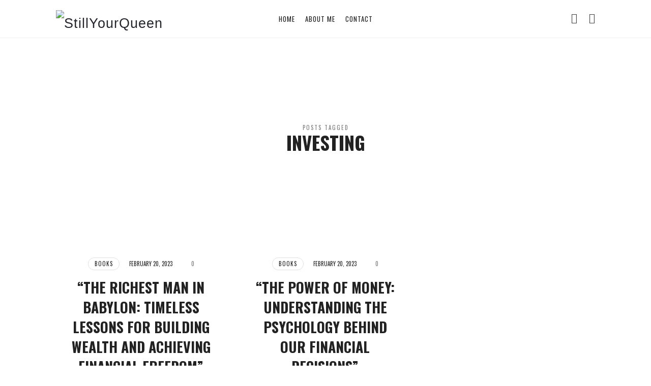

--- FILE ---
content_type: text/html; charset=UTF-8
request_url: https://stillyourqueen.com/tag/investing/
body_size: 17217
content:
<!doctype html>
<html dir="ltr" lang="en-US"
	prefix="og: https://ogp.me/ns#"  prefix="og: http://ogp.me/ns#" class="no-featured-area is-body-full-width is-single-post-title-with-margins is-post-title-align-center is-post-media-overflow is-blog-text-align-center is-meta-with-none is-menu-fixed-width is-menu-sticky is-sidebar-right is-sidebar-sticky is-sidebar-align-center is-widget-title-align-center is-widget-underline is-trending-posts-default is-footer-subscribe-light is-footer-widgets-align-left is-footer-full-width is-header-small is-header-light is-header-full-width is-header-parallax-no is-menu-align-center is-menu-light is-submenu-dark is-submenu-align-center is-menu-uppercase is-featured-area-full is-slider-buttons-center-margin is-slider-buttons-sharp-edges is-slider-buttons-border is-slider-title-dark-shadow is-slider-parallax is-slider-title-none-uppercase is-slider-more-link-show is-slider-more-link-border-bottom is-slider-text-align-center is-slider-v-align-center is-slider-h-align-center is-link-box-title-default is-link-box-title-transform-none is-link-box-text-align-center is-link-box-v-align-center is-link-box-parallax-no is-intro-align-center is-intro-text-dark is-intro-parallax-no is-more-link-border-bottom is-about-author-minimal is-related-posts-parallax is-related-posts-overflow is-share-links-border is-tagcloud-minimal is-nav-single-rounded is-nav-single-no-animated is-comments-minimal is-comments-image-rounded is-comment-form-boxed is-comment-form-border-arrow" data-title-ratio="0.5" data-link-box-title-ratio="0.5">
<head>
	<meta charset="UTF-8">
					<meta name="viewport" content="width=device-width, initial-scale=1">
				<link rel="profile" href="http://gmpg.org/xfn/11">
	<title>investing - StillYourQueen</title>
<style>
#wpadminbar #wp-admin-bar-wccp_free_top_button .ab-icon:before {
	content: "\f160";
	color: #02CA02;
	top: 3px;
}
#wpadminbar #wp-admin-bar-wccp_free_top_button .ab-icon {
	transform: rotate(45deg);
}
</style>

		<!-- All in One SEO 4.3.2 - aioseo.com -->
		<meta name="robots" content="max-image-preview:large" />
		<link rel="canonical" href="https://stillyourqueen.com/tag/investing/" />
		<meta name="generator" content="All in One SEO (AIOSEO) 4.3.2 " />
		<script type="application/ld+json" class="aioseo-schema">
			{"@context":"https:\/\/schema.org","@graph":[{"@type":"BreadcrumbList","@id":"https:\/\/stillyourqueen.com\/tag\/investing\/#breadcrumblist","itemListElement":[{"@type":"ListItem","@id":"https:\/\/stillyourqueen.com\/#listItem","position":1,"item":{"@type":"WebPage","@id":"https:\/\/stillyourqueen.com\/","name":"Home","description":"StillYourQueen","url":"https:\/\/stillyourqueen.com\/"},"nextItem":"https:\/\/stillyourqueen.com\/tag\/investing\/#listItem"},{"@type":"ListItem","@id":"https:\/\/stillyourqueen.com\/tag\/investing\/#listItem","position":2,"item":{"@type":"WebPage","@id":"https:\/\/stillyourqueen.com\/tag\/investing\/","name":"investing","url":"https:\/\/stillyourqueen.com\/tag\/investing\/"},"previousItem":"https:\/\/stillyourqueen.com\/#listItem"}]},{"@type":"CollectionPage","@id":"https:\/\/stillyourqueen.com\/tag\/investing\/#collectionpage","url":"https:\/\/stillyourqueen.com\/tag\/investing\/","name":"investing - StillYourQueen","inLanguage":"en-US","isPartOf":{"@id":"https:\/\/stillyourqueen.com\/#website"},"breadcrumb":{"@id":"https:\/\/stillyourqueen.com\/tag\/investing\/#breadcrumblist"}},{"@type":"Organization","@id":"https:\/\/stillyourqueen.com\/#organization","name":"StillYourQueen","url":"https:\/\/stillyourqueen.com\/"},{"@type":"WebSite","@id":"https:\/\/stillyourqueen.com\/#website","url":"https:\/\/stillyourqueen.com\/","name":"StillYourQueen","alternateName":"StillYourQueen","inLanguage":"en-US","publisher":{"@id":"https:\/\/stillyourqueen.com\/#organization"}}]}
		</script>
		<!-- All in One SEO -->

<script>window._wca = window._wca || [];</script>
<meta property="og:locale" content="en_US" />
<meta property="og:type" content="object" />
<meta property="og:title" content="investing" />
<meta property="og:url" content="https://stillyourqueen.com/tag/investing/" />
<meta property="og:site_name" content="StillYourQueen" />
<meta property="og:image:width" content="313" />
<meta property="og:image:height" content="500" />
<link rel='dns-prefetch' href='//stats.wp.com' />
<link rel='dns-prefetch' href='//fonts.googleapis.com' />
<link rel='dns-prefetch' href='//v0.wordpress.com' />
<link rel="alternate" type="application/rss+xml" title="StillYourQueen &raquo; Feed" href="https://stillyourqueen.com/feed/" />
<link rel="alternate" type="application/rss+xml" title="StillYourQueen &raquo; Comments Feed" href="https://stillyourqueen.com/comments/feed/" />
<link rel="alternate" type="application/rss+xml" title="StillYourQueen &raquo; investing Tag Feed" href="https://stillyourqueen.com/tag/investing/feed/" />
		<!-- This site uses the Google Analytics by MonsterInsights plugin v8.12.1 - Using Analytics tracking - https://www.monsterinsights.com/ -->
		<!-- Note: MonsterInsights is not currently configured on this site. The site owner needs to authenticate with Google Analytics in the MonsterInsights settings panel. -->
					<!-- No UA code set -->
				<!-- / Google Analytics by MonsterInsights -->
		<script type="text/javascript">
window._wpemojiSettings = {"baseUrl":"https:\/\/s.w.org\/images\/core\/emoji\/14.0.0\/72x72\/","ext":".png","svgUrl":"https:\/\/s.w.org\/images\/core\/emoji\/14.0.0\/svg\/","svgExt":".svg","source":{"concatemoji":"https:\/\/stillyourqueen.com\/wp-includes\/js\/wp-emoji-release.min.js?ver=6.1.9"}};
/*! This file is auto-generated */
!function(e,a,t){var n,r,o,i=a.createElement("canvas"),p=i.getContext&&i.getContext("2d");function s(e,t){var a=String.fromCharCode,e=(p.clearRect(0,0,i.width,i.height),p.fillText(a.apply(this,e),0,0),i.toDataURL());return p.clearRect(0,0,i.width,i.height),p.fillText(a.apply(this,t),0,0),e===i.toDataURL()}function c(e){var t=a.createElement("script");t.src=e,t.defer=t.type="text/javascript",a.getElementsByTagName("head")[0].appendChild(t)}for(o=Array("flag","emoji"),t.supports={everything:!0,everythingExceptFlag:!0},r=0;r<o.length;r++)t.supports[o[r]]=function(e){if(p&&p.fillText)switch(p.textBaseline="top",p.font="600 32px Arial",e){case"flag":return s([127987,65039,8205,9895,65039],[127987,65039,8203,9895,65039])?!1:!s([55356,56826,55356,56819],[55356,56826,8203,55356,56819])&&!s([55356,57332,56128,56423,56128,56418,56128,56421,56128,56430,56128,56423,56128,56447],[55356,57332,8203,56128,56423,8203,56128,56418,8203,56128,56421,8203,56128,56430,8203,56128,56423,8203,56128,56447]);case"emoji":return!s([129777,127995,8205,129778,127999],[129777,127995,8203,129778,127999])}return!1}(o[r]),t.supports.everything=t.supports.everything&&t.supports[o[r]],"flag"!==o[r]&&(t.supports.everythingExceptFlag=t.supports.everythingExceptFlag&&t.supports[o[r]]);t.supports.everythingExceptFlag=t.supports.everythingExceptFlag&&!t.supports.flag,t.DOMReady=!1,t.readyCallback=function(){t.DOMReady=!0},t.supports.everything||(n=function(){t.readyCallback()},a.addEventListener?(a.addEventListener("DOMContentLoaded",n,!1),e.addEventListener("load",n,!1)):(e.attachEvent("onload",n),a.attachEvent("onreadystatechange",function(){"complete"===a.readyState&&t.readyCallback()})),(e=t.source||{}).concatemoji?c(e.concatemoji):e.wpemoji&&e.twemoji&&(c(e.twemoji),c(e.wpemoji)))}(window,document,window._wpemojiSettings);
</script>
<style type="text/css">
img.wp-smiley,
img.emoji {
	display: inline !important;
	border: none !important;
	box-shadow: none !important;
	height: 1em !important;
	width: 1em !important;
	margin: 0 0.07em !important;
	vertical-align: -0.1em !important;
	background: none !important;
	padding: 0 !important;
}
</style>
	<link rel='stylesheet' id='selection-sharer-css' href='https://stillyourqueen.com/wp-content/plugins/selection-sharer/css/selection-sharer.css?ver=0.1' type='text/css' media='all' />
<link rel='stylesheet' id='wp-block-library-css' href='https://stillyourqueen.com/wp-includes/css/dist/block-library/style.min.css?ver=6.1.9' type='text/css' media='all' />
<style id='wp-block-library-inline-css' type='text/css'>
.has-text-align-justify{text-align:justify;}
</style>
<link rel='stylesheet' id='mediaelement-css' href='https://stillyourqueen.com/wp-includes/js/mediaelement/mediaelementplayer-legacy.min.css?ver=4.2.17' type='text/css' media='all' />
<link rel='stylesheet' id='wp-mediaelement-css' href='https://stillyourqueen.com/wp-includes/js/mediaelement/wp-mediaelement.min.css?ver=6.1.9' type='text/css' media='all' />
<link rel='stylesheet' id='wc-blocks-vendors-style-css' href='https://stillyourqueen.com/wp-content/plugins/woocommerce/packages/woocommerce-blocks/build/wc-blocks-vendors-style.css?ver=9.4.4' type='text/css' media='all' />
<link rel='stylesheet' id='wc-blocks-style-css' href='https://stillyourqueen.com/wp-content/plugins/woocommerce/packages/woocommerce-blocks/build/wc-blocks-style.css?ver=9.4.4' type='text/css' media='all' />
<link rel='stylesheet' id='classic-theme-styles-css' href='https://stillyourqueen.com/wp-includes/css/classic-themes.min.css?ver=1' type='text/css' media='all' />
<style id='global-styles-inline-css' type='text/css'>
body{--wp--preset--color--black: #000000;--wp--preset--color--cyan-bluish-gray: #abb8c3;--wp--preset--color--white: #ffffff;--wp--preset--color--pale-pink: #f78da7;--wp--preset--color--vivid-red: #cf2e2e;--wp--preset--color--luminous-vivid-orange: #ff6900;--wp--preset--color--luminous-vivid-amber: #fcb900;--wp--preset--color--light-green-cyan: #7bdcb5;--wp--preset--color--vivid-green-cyan: #00d084;--wp--preset--color--pale-cyan-blue: #8ed1fc;--wp--preset--color--vivid-cyan-blue: #0693e3;--wp--preset--color--vivid-purple: #9b51e0;--wp--preset--gradient--vivid-cyan-blue-to-vivid-purple: linear-gradient(135deg,rgba(6,147,227,1) 0%,rgb(155,81,224) 100%);--wp--preset--gradient--light-green-cyan-to-vivid-green-cyan: linear-gradient(135deg,rgb(122,220,180) 0%,rgb(0,208,130) 100%);--wp--preset--gradient--luminous-vivid-amber-to-luminous-vivid-orange: linear-gradient(135deg,rgba(252,185,0,1) 0%,rgba(255,105,0,1) 100%);--wp--preset--gradient--luminous-vivid-orange-to-vivid-red: linear-gradient(135deg,rgba(255,105,0,1) 0%,rgb(207,46,46) 100%);--wp--preset--gradient--very-light-gray-to-cyan-bluish-gray: linear-gradient(135deg,rgb(238,238,238) 0%,rgb(169,184,195) 100%);--wp--preset--gradient--cool-to-warm-spectrum: linear-gradient(135deg,rgb(74,234,220) 0%,rgb(151,120,209) 20%,rgb(207,42,186) 40%,rgb(238,44,130) 60%,rgb(251,105,98) 80%,rgb(254,248,76) 100%);--wp--preset--gradient--blush-light-purple: linear-gradient(135deg,rgb(255,206,236) 0%,rgb(152,150,240) 100%);--wp--preset--gradient--blush-bordeaux: linear-gradient(135deg,rgb(254,205,165) 0%,rgb(254,45,45) 50%,rgb(107,0,62) 100%);--wp--preset--gradient--luminous-dusk: linear-gradient(135deg,rgb(255,203,112) 0%,rgb(199,81,192) 50%,rgb(65,88,208) 100%);--wp--preset--gradient--pale-ocean: linear-gradient(135deg,rgb(255,245,203) 0%,rgb(182,227,212) 50%,rgb(51,167,181) 100%);--wp--preset--gradient--electric-grass: linear-gradient(135deg,rgb(202,248,128) 0%,rgb(113,206,126) 100%);--wp--preset--gradient--midnight: linear-gradient(135deg,rgb(2,3,129) 0%,rgb(40,116,252) 100%);--wp--preset--duotone--dark-grayscale: url('#wp-duotone-dark-grayscale');--wp--preset--duotone--grayscale: url('#wp-duotone-grayscale');--wp--preset--duotone--purple-yellow: url('#wp-duotone-purple-yellow');--wp--preset--duotone--blue-red: url('#wp-duotone-blue-red');--wp--preset--duotone--midnight: url('#wp-duotone-midnight');--wp--preset--duotone--magenta-yellow: url('#wp-duotone-magenta-yellow');--wp--preset--duotone--purple-green: url('#wp-duotone-purple-green');--wp--preset--duotone--blue-orange: url('#wp-duotone-blue-orange');--wp--preset--font-size--small: 13px;--wp--preset--font-size--medium: 20px;--wp--preset--font-size--large: 36px;--wp--preset--font-size--x-large: 42px;--wp--preset--spacing--20: 0.44rem;--wp--preset--spacing--30: 0.67rem;--wp--preset--spacing--40: 1rem;--wp--preset--spacing--50: 1.5rem;--wp--preset--spacing--60: 2.25rem;--wp--preset--spacing--70: 3.38rem;--wp--preset--spacing--80: 5.06rem;}:where(.is-layout-flex){gap: 0.5em;}body .is-layout-flow > .alignleft{float: left;margin-inline-start: 0;margin-inline-end: 2em;}body .is-layout-flow > .alignright{float: right;margin-inline-start: 2em;margin-inline-end: 0;}body .is-layout-flow > .aligncenter{margin-left: auto !important;margin-right: auto !important;}body .is-layout-constrained > .alignleft{float: left;margin-inline-start: 0;margin-inline-end: 2em;}body .is-layout-constrained > .alignright{float: right;margin-inline-start: 2em;margin-inline-end: 0;}body .is-layout-constrained > .aligncenter{margin-left: auto !important;margin-right: auto !important;}body .is-layout-constrained > :where(:not(.alignleft):not(.alignright):not(.alignfull)){max-width: var(--wp--style--global--content-size);margin-left: auto !important;margin-right: auto !important;}body .is-layout-constrained > .alignwide{max-width: var(--wp--style--global--wide-size);}body .is-layout-flex{display: flex;}body .is-layout-flex{flex-wrap: wrap;align-items: center;}body .is-layout-flex > *{margin: 0;}:where(.wp-block-columns.is-layout-flex){gap: 2em;}.has-black-color{color: var(--wp--preset--color--black) !important;}.has-cyan-bluish-gray-color{color: var(--wp--preset--color--cyan-bluish-gray) !important;}.has-white-color{color: var(--wp--preset--color--white) !important;}.has-pale-pink-color{color: var(--wp--preset--color--pale-pink) !important;}.has-vivid-red-color{color: var(--wp--preset--color--vivid-red) !important;}.has-luminous-vivid-orange-color{color: var(--wp--preset--color--luminous-vivid-orange) !important;}.has-luminous-vivid-amber-color{color: var(--wp--preset--color--luminous-vivid-amber) !important;}.has-light-green-cyan-color{color: var(--wp--preset--color--light-green-cyan) !important;}.has-vivid-green-cyan-color{color: var(--wp--preset--color--vivid-green-cyan) !important;}.has-pale-cyan-blue-color{color: var(--wp--preset--color--pale-cyan-blue) !important;}.has-vivid-cyan-blue-color{color: var(--wp--preset--color--vivid-cyan-blue) !important;}.has-vivid-purple-color{color: var(--wp--preset--color--vivid-purple) !important;}.has-black-background-color{background-color: var(--wp--preset--color--black) !important;}.has-cyan-bluish-gray-background-color{background-color: var(--wp--preset--color--cyan-bluish-gray) !important;}.has-white-background-color{background-color: var(--wp--preset--color--white) !important;}.has-pale-pink-background-color{background-color: var(--wp--preset--color--pale-pink) !important;}.has-vivid-red-background-color{background-color: var(--wp--preset--color--vivid-red) !important;}.has-luminous-vivid-orange-background-color{background-color: var(--wp--preset--color--luminous-vivid-orange) !important;}.has-luminous-vivid-amber-background-color{background-color: var(--wp--preset--color--luminous-vivid-amber) !important;}.has-light-green-cyan-background-color{background-color: var(--wp--preset--color--light-green-cyan) !important;}.has-vivid-green-cyan-background-color{background-color: var(--wp--preset--color--vivid-green-cyan) !important;}.has-pale-cyan-blue-background-color{background-color: var(--wp--preset--color--pale-cyan-blue) !important;}.has-vivid-cyan-blue-background-color{background-color: var(--wp--preset--color--vivid-cyan-blue) !important;}.has-vivid-purple-background-color{background-color: var(--wp--preset--color--vivid-purple) !important;}.has-black-border-color{border-color: var(--wp--preset--color--black) !important;}.has-cyan-bluish-gray-border-color{border-color: var(--wp--preset--color--cyan-bluish-gray) !important;}.has-white-border-color{border-color: var(--wp--preset--color--white) !important;}.has-pale-pink-border-color{border-color: var(--wp--preset--color--pale-pink) !important;}.has-vivid-red-border-color{border-color: var(--wp--preset--color--vivid-red) !important;}.has-luminous-vivid-orange-border-color{border-color: var(--wp--preset--color--luminous-vivid-orange) !important;}.has-luminous-vivid-amber-border-color{border-color: var(--wp--preset--color--luminous-vivid-amber) !important;}.has-light-green-cyan-border-color{border-color: var(--wp--preset--color--light-green-cyan) !important;}.has-vivid-green-cyan-border-color{border-color: var(--wp--preset--color--vivid-green-cyan) !important;}.has-pale-cyan-blue-border-color{border-color: var(--wp--preset--color--pale-cyan-blue) !important;}.has-vivid-cyan-blue-border-color{border-color: var(--wp--preset--color--vivid-cyan-blue) !important;}.has-vivid-purple-border-color{border-color: var(--wp--preset--color--vivid-purple) !important;}.has-vivid-cyan-blue-to-vivid-purple-gradient-background{background: var(--wp--preset--gradient--vivid-cyan-blue-to-vivid-purple) !important;}.has-light-green-cyan-to-vivid-green-cyan-gradient-background{background: var(--wp--preset--gradient--light-green-cyan-to-vivid-green-cyan) !important;}.has-luminous-vivid-amber-to-luminous-vivid-orange-gradient-background{background: var(--wp--preset--gradient--luminous-vivid-amber-to-luminous-vivid-orange) !important;}.has-luminous-vivid-orange-to-vivid-red-gradient-background{background: var(--wp--preset--gradient--luminous-vivid-orange-to-vivid-red) !important;}.has-very-light-gray-to-cyan-bluish-gray-gradient-background{background: var(--wp--preset--gradient--very-light-gray-to-cyan-bluish-gray) !important;}.has-cool-to-warm-spectrum-gradient-background{background: var(--wp--preset--gradient--cool-to-warm-spectrum) !important;}.has-blush-light-purple-gradient-background{background: var(--wp--preset--gradient--blush-light-purple) !important;}.has-blush-bordeaux-gradient-background{background: var(--wp--preset--gradient--blush-bordeaux) !important;}.has-luminous-dusk-gradient-background{background: var(--wp--preset--gradient--luminous-dusk) !important;}.has-pale-ocean-gradient-background{background: var(--wp--preset--gradient--pale-ocean) !important;}.has-electric-grass-gradient-background{background: var(--wp--preset--gradient--electric-grass) !important;}.has-midnight-gradient-background{background: var(--wp--preset--gradient--midnight) !important;}.has-small-font-size{font-size: var(--wp--preset--font-size--small) !important;}.has-medium-font-size{font-size: var(--wp--preset--font-size--medium) !important;}.has-large-font-size{font-size: var(--wp--preset--font-size--large) !important;}.has-x-large-font-size{font-size: var(--wp--preset--font-size--x-large) !important;}
.wp-block-navigation a:where(:not(.wp-element-button)){color: inherit;}
:where(.wp-block-columns.is-layout-flex){gap: 2em;}
.wp-block-pullquote{font-size: 1.5em;line-height: 1.6;}
</style>
<link rel='stylesheet' id='contact-form-7-css' href='https://stillyourqueen.com/wp-content/plugins/contact-form-7/includes/css/styles.css?ver=5.7.4' type='text/css' media='all' />
<link rel='stylesheet' id='dot-irecommendthis-css' href='https://stillyourqueen.com/wp-content/plugins/i-recommend-this/css/dot-irecommendthis.css?ver=6.1.9' type='text/css' media='all' />
<link rel='stylesheet' id='fontello-css' href='https://stillyourqueen.com/wp-content/plugins/theblogger-shortcodes/css/fonts/fontello/css/fontello.css' type='text/css' media='all' />
<link rel='stylesheet' id='theblogger-shortcodes-css' href='https://stillyourqueen.com/wp-content/plugins/theblogger-shortcodes/css/shortcodes.css' type='text/css' media='all' />
<link rel='stylesheet' id='woocommerce-layout-css' href='https://stillyourqueen.com/wp-content/plugins/woocommerce/assets/css/woocommerce-layout.css?ver=7.4.1' type='text/css' media='all' />
<style id='woocommerce-layout-inline-css' type='text/css'>

	.infinite-scroll .woocommerce-pagination {
		display: none;
	}
</style>
<link rel='stylesheet' id='woocommerce-smallscreen-css' href='https://stillyourqueen.com/wp-content/plugins/woocommerce/assets/css/woocommerce-smallscreen.css?ver=7.4.1' type='text/css' media='only screen and (max-width: 768px)' />
<link rel='stylesheet' id='woocommerce-general-css' href='https://stillyourqueen.com/wp-content/plugins/woocommerce/assets/css/woocommerce.css?ver=7.4.1' type='text/css' media='all' />
<style id='woocommerce-inline-inline-css' type='text/css'>
.woocommerce form .form-row .required { visibility: visible; }
</style>
<link rel='stylesheet' id='theblogger-fonts-css' href='//fonts.googleapis.com/css?family=Oswald%3A400%2C400i%2C700%2C700i%7CRubik%3A400%2C400i%2C700%2C700i%7CAlfa+Slab+One%3A400%2C400i%2C700%2C700i&#038;ver=6.1.9' type='text/css' media='all' />
<link rel='stylesheet' id='normalize-css' href='https://stillyourqueen.com/wp-content/themes/theblogger/css/normalize.css?ver=6.1.9' type='text/css' media='all' />
<link rel='stylesheet' id='bootstrap-css' href='https://stillyourqueen.com/wp-content/themes/theblogger/css/bootstrap.css?ver=6.1.9' type='text/css' media='all' />
<link rel='stylesheet' id='fluidbox-css' href='https://stillyourqueen.com/wp-content/themes/theblogger/js/fluidbox/fluidbox.css?ver=6.1.9' type='text/css' media='all' />
<link rel='stylesheet' id='magnific-popup-css' href='https://stillyourqueen.com/wp-content/plugins/insta-gallery/assets/frontend/magnific-popup/magnific-popup.min.css?ver=3.5.5' type='text/css' media='all' />
<link rel='stylesheet' id='owl-carousel-css' href='https://stillyourqueen.com/wp-content/themes/theblogger/js/owl-carousel/owl.carousel.css?ver=6.1.9' type='text/css' media='all' />
<link rel='stylesheet' id='theblogger-main-css' href='https://stillyourqueen.com/wp-content/themes/theblogger/css/main.css?ver=6.1.9' type='text/css' media='all' />
<link rel='stylesheet' id='theblogger-768-css' href='https://stillyourqueen.com/wp-content/themes/theblogger/css/768.css?ver=6.1.9' type='text/css' media='all' />
<link rel='stylesheet' id='theblogger-992-css' href='https://stillyourqueen.com/wp-content/themes/theblogger/css/992.css?ver=6.1.9' type='text/css' media='all' />
<link rel='stylesheet' id='theblogger-style-css' href='https://stillyourqueen.com/wp-content/themes/theblogger/style.css?ver=6.1.9' type='text/css' media='all' />
<link rel='stylesheet' id='theblogger-main-style-css' href='https://stillyourqueen.com/wp-content/themes/theblogger/admin/main-style/andy/css/style.css?ver=6.1.9' type='text/css' media='all' />
<style id='theblogger-main-style-inline-css' type='text/css'>
.nav-menu, .entry-meta, .owl-nav, .more-link, label, input[type=submit], input[type=button], button, .button, .page-links, .navigation, .entry-title i, .site-info, .filters { font-family: 'Oswald'; }

.widget-title { font-family: 'Oswald'; }

h1, .entry-title, .footer-subscribe h3, .widget_categories ul li, .widget_recent_entries ul li a, .widget_pages ul li, .widget_nav_menu ul li, .widget_archive ul li, .widget_most_recommended_posts ul li a, .widget_calendar table caption, .tptn_title, .nav-single a, .widget_recent_comments ul li, .widget_product_categories ul li, .widget_meta ul li, .widget_rss ul a.rsswidget { font-family: 'Oswald'; }

h2, h3, h4, h5, h6, blockquote, .tab-titles { font-family: 'Rubik'; }

.slider-box .entry-title { font-family: 'Alfa Slab One'; }

body, input, textarea, select, button { font-family: 'Rubik'; }

.link-box .entry-title { font-family: 'Alfa Slab One'; }

@media screen and (min-width: 992px) { .blog-small .entry-title { font-size: 28px; } }

@media screen and (min-width: 992px) { h1 { font-size: 66px; } }

@media screen and (min-width: 992px) { html { font-size: 16px; } }

@media screen and (min-width: 992px) { .nav-menu > ul { font-size: 13px; } }

@media screen and (min-width: 992px) { .nav-menu ul ul { font-size: 11px; } }

h1, .entry-title, .footer-subscribe h3 { font-weight: 700; }

.slider-box .entry-title { font-weight: 400; }

.link-box .entry-title { font-weight: 400; }

@media screen and (min-width: 992px) { .slider-box .entry-title { letter-spacing: 2px; } }

.widget-title { letter-spacing: 6px; }

h1, .entry-title, .footer-subscribe h3, .widget_categories ul li, .widget_recent_entries ul li, .widget_pages ul li, .widget_archive ul li, .widget_calendar table caption, .tptn_title, .nav-single a { text-transform: uppercase; }

@media screen and (min-width: 992px) { .intro { padding: 50px 0; } }

.header-wrap:before { opacity: 0.4; }

.site-header .menu-wrap { background-color: #ffffff; }

.site .footer-subscribe { background: #ffffff; }
</style>
<link rel='stylesheet' id='easy-social-share-buttons-css' href='https://stillyourqueen.com/wp-content/plugins/easy-social-share-buttons3/assets/css/easy-social-share-buttons.min.css?ver=6.2.1' type='text/css' media='all' />
<link rel='stylesheet' id='easy-social-share-buttons-subscribe-css' href='https://stillyourqueen.com/wp-content/plugins/easy-social-share-buttons3/assets/css/essb-subscribe.min.css?ver=6.2.1' type='text/css' media='all' />
<link rel='stylesheet' id='jetpack_css-css' href='https://stillyourqueen.com/wp-content/plugins/jetpack/css/jetpack.css?ver=11.9.3' type='text/css' media='all' />
<script type='text/javascript' id='jquery-core-js-extra'>
/* <![CDATA[ */
var slide_in = {"demo_dir":"https:\/\/stillyourqueen.com\/wp-content\/plugins\/convertplug\/modules\/slide_in\/assets\/demos"};
/* ]]> */
</script>
<script type='text/javascript' src='https://stillyourqueen.com/wp-includes/js/jquery/jquery.min.js?ver=3.6.1' id='jquery-core-js'></script>
<script type='text/javascript' src='https://stillyourqueen.com/wp-includes/js/jquery/jquery-migrate.min.js?ver=3.3.2' id='jquery-migrate-js'></script>
<script type='text/javascript' src='https://stillyourqueen.com/wp-content/plugins/woocommerce/assets/js/jquery-blockui/jquery.blockUI.min.js?ver=2.7.0-wc.7.4.1' id='jquery-blockui-js'></script>
<script type='text/javascript' id='wc-add-to-cart-js-extra'>
/* <![CDATA[ */
var wc_add_to_cart_params = {"ajax_url":"\/wp-admin\/admin-ajax.php","wc_ajax_url":"\/?wc-ajax=%%endpoint%%","i18n_view_cart":"View cart","cart_url":"https:\/\/stillyourqueen.com","is_cart":"","cart_redirect_after_add":"no"};
/* ]]> */
</script>
<script type='text/javascript' src='https://stillyourqueen.com/wp-content/plugins/woocommerce/assets/js/frontend/add-to-cart.min.js?ver=7.4.1' id='wc-add-to-cart-js'></script>
<script type='text/javascript' src='https://stillyourqueen.com/wp-content/plugins/js_composer_salient/assets/js/vendors/woocommerce-add-to-cart.js?ver=4.11.2' id='vc_woocommerce-add-to-cart-js-js'></script>
<script defer type='text/javascript' src='https://stats.wp.com/s-202604.js' id='woocommerce-analytics-js'></script>
<link rel="https://api.w.org/" href="https://stillyourqueen.com/wp-json/" /><link rel="alternate" type="application/json" href="https://stillyourqueen.com/wp-json/wp/v2/tags/174" /><link rel="EditURI" type="application/rsd+xml" title="RSD" href="https://stillyourqueen.com/xmlrpc.php?rsd" />
<link rel="wlwmanifest" type="application/wlwmanifest+xml" href="https://stillyourqueen.com/wp-includes/wlwmanifest.xml" />
<meta name="generator" content="WordPress 6.1.9" />
<meta name="generator" content="WooCommerce 7.4.1" />
<style type="text/css">0</style><script id="wpcp_disable_selection" type="text/javascript">
var image_save_msg='You are not allowed to save images!';
	var no_menu_msg='Context Menu disabled!';
	var smessage = "Content is protected !!";

function disableEnterKey(e)
{
	var elemtype = e.target.tagName;
	
	elemtype = elemtype.toUpperCase();
	
	if (elemtype == "TEXT" || elemtype == "TEXTAREA" || elemtype == "INPUT" || elemtype == "PASSWORD" || elemtype == "SELECT" || elemtype == "OPTION" || elemtype == "EMBED")
	{
		elemtype = 'TEXT';
	}
	
	if (e.ctrlKey){
     var key;
     if(window.event)
          key = window.event.keyCode;     //IE
     else
          key = e.which;     //firefox (97)
    //if (key != 17) alert(key);
     if (elemtype!= 'TEXT' && (key == 97 || key == 65 || key == 67 || key == 99 || key == 88 || key == 120 || key == 26 || key == 85  || key == 86 || key == 83 || key == 43 || key == 73))
     {
		if(wccp_free_iscontenteditable(e)) return true;
		show_wpcp_message('You are not allowed to copy content or view source');
		return false;
     }else
     	return true;
     }
}


/*For contenteditable tags*/
function wccp_free_iscontenteditable(e)
{
	var e = e || window.event; // also there is no e.target property in IE. instead IE uses window.event.srcElement
  	
	var target = e.target || e.srcElement;

	var elemtype = e.target.nodeName;
	
	elemtype = elemtype.toUpperCase();
	
	var iscontenteditable = "false";
		
	if(typeof target.getAttribute!="undefined" ) iscontenteditable = target.getAttribute("contenteditable"); // Return true or false as string
	
	var iscontenteditable2 = false;
	
	if(typeof target.isContentEditable!="undefined" ) iscontenteditable2 = target.isContentEditable; // Return true or false as boolean

	if(target.parentElement.isContentEditable) iscontenteditable2 = true;
	
	if (iscontenteditable == "true" || iscontenteditable2 == true)
	{
		if(typeof target.style!="undefined" ) target.style.cursor = "text";
		
		return true;
	}
}

////////////////////////////////////
function disable_copy(e)
{	
	var e = e || window.event; // also there is no e.target property in IE. instead IE uses window.event.srcElement
	
	var elemtype = e.target.tagName;
	
	elemtype = elemtype.toUpperCase();
	
	if (elemtype == "TEXT" || elemtype == "TEXTAREA" || elemtype == "INPUT" || elemtype == "PASSWORD" || elemtype == "SELECT" || elemtype == "OPTION" || elemtype == "EMBED")
	{
		elemtype = 'TEXT';
	}
	
	if(wccp_free_iscontenteditable(e)) return true;
	
	var isSafari = /Safari/.test(navigator.userAgent) && /Apple Computer/.test(navigator.vendor);
	
	var checker_IMG = '';
	if (elemtype == "IMG" && checker_IMG == 'checked' && e.detail >= 2) {show_wpcp_message(alertMsg_IMG);return false;}
	if (elemtype != "TEXT")
	{
		if (smessage !== "" && e.detail == 2)
			show_wpcp_message(smessage);
		
		if (isSafari)
			return true;
		else
			return false;
	}	
}

//////////////////////////////////////////
function disable_copy_ie()
{
	var e = e || window.event;
	var elemtype = window.event.srcElement.nodeName;
	elemtype = elemtype.toUpperCase();
	if(wccp_free_iscontenteditable(e)) return true;
	if (elemtype == "IMG") {show_wpcp_message(alertMsg_IMG);return false;}
	if (elemtype != "TEXT" && elemtype != "TEXTAREA" && elemtype != "INPUT" && elemtype != "PASSWORD" && elemtype != "SELECT" && elemtype != "OPTION" && elemtype != "EMBED")
	{
		return false;
	}
}	
function reEnable()
{
	return true;
}
document.onkeydown = disableEnterKey;
document.onselectstart = disable_copy_ie;
if(navigator.userAgent.indexOf('MSIE')==-1)
{
	document.onmousedown = disable_copy;
	document.onclick = reEnable;
}
function disableSelection(target)
{
    //For IE This code will work
    if (typeof target.onselectstart!="undefined")
    target.onselectstart = disable_copy_ie;
    
    //For Firefox This code will work
    else if (typeof target.style.MozUserSelect!="undefined")
    {target.style.MozUserSelect="none";}
    
    //All other  (ie: Opera) This code will work
    else
    target.onmousedown=function(){return false}
    target.style.cursor = "default";
}
//Calling the JS function directly just after body load
window.onload = function(){disableSelection(document.body);};

//////////////////special for safari Start////////////////
var onlongtouch;
var timer;
var touchduration = 1000; //length of time we want the user to touch before we do something

var elemtype = "";
function touchstart(e) {
	var e = e || window.event;
  // also there is no e.target property in IE.
  // instead IE uses window.event.srcElement
  	var target = e.target || e.srcElement;
	
	elemtype = window.event.srcElement.nodeName;
	
	elemtype = elemtype.toUpperCase();
	
	if(!wccp_pro_is_passive()) e.preventDefault();
	if (!timer) {
		timer = setTimeout(onlongtouch, touchduration);
	}
}

function touchend() {
    //stops short touches from firing the event
    if (timer) {
        clearTimeout(timer);
        timer = null;
    }
	onlongtouch();
}

onlongtouch = function(e) { //this will clear the current selection if anything selected
	
	if (elemtype != "TEXT" && elemtype != "TEXTAREA" && elemtype != "INPUT" && elemtype != "PASSWORD" && elemtype != "SELECT" && elemtype != "EMBED" && elemtype != "OPTION")	
	{
		if (window.getSelection) {
			if (window.getSelection().empty) {  // Chrome
			window.getSelection().empty();
			} else if (window.getSelection().removeAllRanges) {  // Firefox
			window.getSelection().removeAllRanges();
			}
		} else if (document.selection) {  // IE?
			document.selection.empty();
		}
		return false;
	}
};

document.addEventListener("DOMContentLoaded", function(event) { 
    window.addEventListener("touchstart", touchstart, false);
    window.addEventListener("touchend", touchend, false);
});

function wccp_pro_is_passive() {

  var cold = false,
  hike = function() {};

  try {
	  const object1 = {};
  var aid = Object.defineProperty(object1, 'passive', {
  get() {cold = true}
  });
  window.addEventListener('test', hike, aid);
  window.removeEventListener('test', hike, aid);
  } catch (e) {}

  return cold;
}
/*special for safari End*/
</script>
<script id="wpcp_disable_Right_Click" type="text/javascript">
document.ondragstart = function() { return false;}
	function nocontext(e) {
	   return false;
	}
	document.oncontextmenu = nocontext;
</script>
<style>
.unselectable
{
-moz-user-select:none;
-webkit-user-select:none;
cursor: default;
}
html
{
-webkit-touch-callout: none;
-webkit-user-select: none;
-khtml-user-select: none;
-moz-user-select: none;
-ms-user-select: none;
user-select: none;
-webkit-tap-highlight-color: rgba(0,0,0,0);
}
</style>
<script id="wpcp_css_disable_selection" type="text/javascript">
var e = document.getElementsByTagName('body')[0];
if(e)
{
	e.setAttribute('unselectable',"on");
}
</script>
	<style>img#wpstats{display:none}</style>
			<noscript><style>.woocommerce-product-gallery{ opacity: 1 !important; }</style></noscript>
	
<script type="text/javascript">var essb_settings = {"ajax_url":"https:\/\/stillyourqueen.com\/wp-admin\/admin-ajax.php","essb3_nonce":"22efa7d16f","essb3_plugin_url":"https:\/\/stillyourqueen.com\/wp-content\/plugins\/easy-social-share-buttons3","essb3_stats":false,"essb3_ga":false,"essb3_ga_mode":"simple","blog_url":"https:\/\/stillyourqueen.com\/","essb3_postfloat_stay":false,"post_id":3956};</script><meta name="generator" content="Powered by Visual Composer - drag and drop page builder for WordPress."/>
<!--[if lte IE 9]><link rel="stylesheet" type="text/css" href="https://stillyourqueen.com/wp-content/plugins/js_composer_salient/assets/css/vc_lte_ie9.min.css" media="screen"><![endif]--><!--[if IE  8]><link rel="stylesheet" type="text/css" href="https://stillyourqueen.com/wp-content/plugins/js_composer_salient/assets/css/vc-ie8.min.css" media="screen"><![endif]--><link rel="icon" href="https://stillyourqueen.com/wp-content/uploads/2017/05/cropped-black-fav-01-32x32.png" sizes="32x32" />
<link rel="icon" href="https://stillyourqueen.com/wp-content/uploads/2017/05/cropped-black-fav-01-192x192.png" sizes="192x192" />
<link rel="apple-touch-icon" href="https://stillyourqueen.com/wp-content/uploads/2017/05/cropped-black-fav-01-180x180.png" />
<meta name="msapplication-TileImage" content="https://stillyourqueen.com/wp-content/uploads/2017/05/cropped-black-fav-01-270x270.png" />
<noscript><style type="text/css"> .wpb_animate_when_almost_visible { opacity: 1; }</style></noscript></head>

<body class="archive tag tag-investing tag-174 theme-theblogger woocommerce-no-js unselectable wpb-js-composer js-comp-ver-4.11.2 vc_responsive">
    <div id="page" class="hfeed site">
        <header id="masthead" class="site-header" role="banner">
						<div class="header-wrap" data-parallax-video="">
				<div class="header-wrap-inner">
													<nav id="site-navigation" class="main-navigation site-navigation" role="navigation">
									<div class="menu-wrap">
										<div class="layout-medium">
											<a class="menu-toggle">
												<span class="lines"></span>
											</a>
											
															<a class="shopping-cart" href="https://stillyourqueen.com" title="View your shopping cart">
									</a> <!-- .shopping-cart -->
														
											<div class="nav-menu">
												<ul id="menu-syq" class="menu-custom"><li id="menu-item-4223" class="menu-item menu-item-type-custom menu-item-object-custom menu-item-home menu-item-4223"><a href="https://stillyourqueen.com/">Home</a></li>
<li id="menu-item-3648" class="menu-item menu-item-type-post_type menu-item-object-page menu-item-3648"><a href="https://stillyourqueen.com/about-me/">About Me</a></li>
<li id="menu-item-3166" class="menu-item menu-item-type-post_type menu-item-object-page menu-item-3166"><a href="https://stillyourqueen.com/contact/">Contact</a></li>
</ul>											</div> <!-- .nav-menu -->
											
																									<a class="search-toggle toggle-link"></a>
														
														<div class="search-container">
															<div class="search-box" role="search">
																<form class="search-form" method="get" action="https://stillyourqueen.com/">
																	<label>
																		<span>
																			Search for																		</span>
																		<input type="search" id="search-field" name="s" placeholder="type and hit enter">
																	</label>
																	<input type="submit" class="search-submit" value="Search">
																</form> <!-- .search-form -->
															</div> <!-- .search-box -->
														</div> <!-- .search-container -->
																								
																					</div> <!-- .layout-medium -->
									</div> <!-- .menu-wrap -->
								</nav> <!-- #site-navigation .main-navigation .site-navigation -->
															<div class="site-branding">
																					<h1 class="site-title">
													<a href="https://stillyourqueen.com/" rel="home">
														<span class="screen-reader-text">StillYourQueen</span>
																												<img alt="StillYourQueen" src="//stillyourqueen.com/wp-content/uploads/2017/05/Full_Logo_Black_rgb.png">
													</a>
												</h1> <!-- .site-title -->
																				
																	</div> <!-- .site-branding -->
											</div> <!-- .header-wrap-inner -->
			</div> <!-- .header-wrap -->
        </header> <!-- #masthead .site-header -->


<div id="main" class="site-main">
	<div class="layout-medium">
		<div id="primary" class="content-area ">
			<div id="content" class="site-content" role="main">
								<div class="post-header archive-header post-header-classic">
													<header class="entry-header">
									<h1 class="entry-title">
										<i>Posts tagged</i>
										
										<span class="cat-title">investing</span>
									</h1>
																	</header> <!-- .entry-header -->
											</div> <!-- .post-header-classic -->
							
								
				<div class="blog-grid-wrap">
					<div class="blog-stream blog-grid blog-small masonry " data-layout="masonry" data-item-width="320">
																<article id="post-3956" class="is-cat-link-borders-light is-cat-link-rounded post-3956 post type-post status-publish format-standard has-post-thumbnail hentry category-books tag-debt-management tag-empowerment tag-financial-advice tag-financial-freedom tag-financial-literacy tag-investing tag-living-within-your-means tag-personal-finance tag-psychology tag-saving tag-self-help tag-self-improvement-2 tag-wealth-management">
											<div class="hentry-wrap">
																<div class="featured-image">
					<a href="https://stillyourqueen.com/the-richest-man-in-babylon-timeless-lessons-for-building-wealth-and-achieving-financial-freedom/">
						<img width="313" height="500" src="https://stillyourqueen.com/wp-content/uploads/2023/02/51N5VMllG-L.jpg" class="attachment-theblogger_image_size_2 size-theblogger_image_size_2 wp-post-image" alt="" decoding="async" srcset="https://stillyourqueen.com/wp-content/uploads/2023/02/51N5VMllG-L.jpg 313w, https://stillyourqueen.com/wp-content/uploads/2023/02/51N5VMllG-L-188x300.jpg 188w" sizes="(max-width: 313px) 100vw, 313px" data-attachment-id="4020" data-permalink="https://stillyourqueen.com/the-richest-man-in-babylon-timeless-lessons-for-building-wealth-and-achieving-financial-freedom/51n5vmllg-l/" data-orig-file="https://stillyourqueen.com/wp-content/uploads/2023/02/51N5VMllG-L.jpg" data-orig-size="313,500" data-comments-opened="1" data-image-meta="{&quot;aperture&quot;:&quot;0&quot;,&quot;credit&quot;:&quot;&quot;,&quot;camera&quot;:&quot;&quot;,&quot;caption&quot;:&quot;&quot;,&quot;created_timestamp&quot;:&quot;0&quot;,&quot;copyright&quot;:&quot;&quot;,&quot;focal_length&quot;:&quot;0&quot;,&quot;iso&quot;:&quot;0&quot;,&quot;shutter_speed&quot;:&quot;0&quot;,&quot;title&quot;:&quot;&quot;,&quot;orientation&quot;:&quot;0&quot;}" data-image-title="51N5VMllG-L" data-image-description="" data-image-caption="" data-medium-file="https://stillyourqueen.com/wp-content/uploads/2023/02/51N5VMllG-L-188x300.jpg" data-large-file="https://stillyourqueen.com/wp-content/uploads/2023/02/51N5VMllG-L.jpg" />					</a>
				</div> <!-- .featured-image -->
															<div class="hentry-middle">
													<header class="entry-header">
																			<div class="entry-meta above-title">
									<span class="cat-links">
				<span class="prefix">
					in				</span>
				<a href="https://stillyourqueen.com/category/inspiration/books/" rel="category tag">BOOKS</a>			</span>
					<span class="posted-on">
				<span class="prefix">
					on				</span>
				<a href="https://stillyourqueen.com/the-richest-man-in-babylon-timeless-lessons-for-building-wealth-and-achieving-financial-freedom/" rel="bookmark">
					<time class="entry-date published" datetime="2023-02-20T11:15:26-05:00">
						February 20, 2023					</time>
					<time class="updated" datetime="2023-02-21T13:44:20-05:00">
						February 21, 2023					</time>
				</a>
			</span>
					<span class="entry-like">
				<a href="#" class="dot-irecommendthis" id="dot-irecommendthis-3956" title="Recommend this"><span class="dot-irecommendthis-count">0</span> <span class="dot-irecommendthis-suffix"></span></a>			</span>
							</div> <!-- .entry-meta .above-title -->
																		<h2 class="entry-title">
															<a href="https://stillyourqueen.com/the-richest-man-in-babylon-timeless-lessons-for-building-wealth-and-achieving-financial-freedom/">&#8220;The Richest Man in Babylon: Timeless Lessons for Building Wealth and Achieving Financial Freedom&#8221;</a>
														</h2>
																											</header> <!-- .entry-header -->
													<div class="entry-content">
														<p>&#8220;The Richest Man in Babylon&#8221; is a classic book on personal finance and wealth management that has stood the test of time. Its lessons on saving, investing, and living within your means are just as relevant today as they were when the book was first published. By following the principles and advice laid out in the book, anyone can build a solid financial foundation and achieve financial freedom. Whether you are just starting out on your financial journey or are looking for new strategies to improve your finances, &#8220;The Richest Man in Babylon&#8221; offers practical and timeless advice that can help you achieve your goals.</p>
<p class="more"><a class="more-link" href="https://stillyourqueen.com/the-richest-man-in-babylon-timeless-lessons-for-building-wealth-and-achieving-financial-freedom/">Read More</a></p>													</div> <!-- .entry-content -->
																									</div> <!-- .hentry-middle -->
											</div> <!-- .hentry-wrap -->
										</article>
																			<article id="post-3944" class="is-cat-link-borders-light is-cat-link-rounded post-3944 post type-post status-publish format-standard has-post-thumbnail hentry category-books tag-biases tag-compounding tag-emotions tag-financial-decisions tag-financial-goals tag-freedom tag-investing tag-luck tag-money tag-personal-finance tag-psychology tag-saving tag-simplicity">
											<div class="hentry-wrap">
																<div class="featured-image">
					<a href="https://stillyourqueen.com/key-insights-from-the-book-psychology-of-money-by-morgan-housel/">
						<img width="550" height="861" src="https://stillyourqueen.com/wp-content/uploads/2023/02/00MFQ-Shelf-psychology-of-money-articleLarge-550x861.jpg" class="attachment-theblogger_image_size_2 size-theblogger_image_size_2 wp-post-image" alt="" decoding="async" loading="lazy" srcset="https://stillyourqueen.com/wp-content/uploads/2023/02/00MFQ-Shelf-psychology-of-money-articleLarge-550x861.jpg 550w, https://stillyourqueen.com/wp-content/uploads/2023/02/00MFQ-Shelf-psychology-of-money-articleLarge-192x300.jpg 192w, https://stillyourqueen.com/wp-content/uploads/2023/02/00MFQ-Shelf-psychology-of-money-articleLarge-319x500.jpg 319w, https://stillyourqueen.com/wp-content/uploads/2023/02/00MFQ-Shelf-psychology-of-money-articleLarge.jpg 600w" sizes="(max-width: 550px) 100vw, 550px" data-attachment-id="4010" data-permalink="https://stillyourqueen.com/key-insights-from-the-book-psychology-of-money-by-morgan-housel/00mfq-shelf-psychology-of-money-articlelarge/" data-orig-file="https://stillyourqueen.com/wp-content/uploads/2023/02/00MFQ-Shelf-psychology-of-money-articleLarge.jpg" data-orig-size="600,939" data-comments-opened="1" data-image-meta="{&quot;aperture&quot;:&quot;0&quot;,&quot;credit&quot;:&quot;&quot;,&quot;camera&quot;:&quot;&quot;,&quot;caption&quot;:&quot;&quot;,&quot;created_timestamp&quot;:&quot;0&quot;,&quot;copyright&quot;:&quot;&quot;,&quot;focal_length&quot;:&quot;0&quot;,&quot;iso&quot;:&quot;0&quot;,&quot;shutter_speed&quot;:&quot;0&quot;,&quot;title&quot;:&quot;&quot;,&quot;orientation&quot;:&quot;0&quot;}" data-image-title="00MFQ-Shelf-psychology-of-money-articleLarge" data-image-description="" data-image-caption="" data-medium-file="https://stillyourqueen.com/wp-content/uploads/2023/02/00MFQ-Shelf-psychology-of-money-articleLarge-192x300.jpg" data-large-file="https://stillyourqueen.com/wp-content/uploads/2023/02/00MFQ-Shelf-psychology-of-money-articleLarge.jpg" />					</a>
				</div> <!-- .featured-image -->
															<div class="hentry-middle">
													<header class="entry-header">
																			<div class="entry-meta above-title">
									<span class="cat-links">
				<span class="prefix">
					in				</span>
				<a href="https://stillyourqueen.com/category/inspiration/books/" rel="category tag">BOOKS</a>			</span>
					<span class="posted-on">
				<span class="prefix">
					on				</span>
				<a href="https://stillyourqueen.com/key-insights-from-the-book-psychology-of-money-by-morgan-housel/" rel="bookmark">
					<time class="entry-date published" datetime="2023-02-20T10:59:03-05:00">
						February 20, 2023					</time>
					<time class="updated" datetime="2023-02-21T13:40:40-05:00">
						February 21, 2023					</time>
				</a>
			</span>
					<span class="entry-like">
				<a href="#" class="dot-irecommendthis" id="dot-irecommendthis-3944" title="Recommend this"><span class="dot-irecommendthis-count">0</span> <span class="dot-irecommendthis-suffix"></span></a>			</span>
							</div> <!-- .entry-meta .above-title -->
																		<h2 class="entry-title">
															<a href="https://stillyourqueen.com/key-insights-from-the-book-psychology-of-money-by-morgan-housel/">&#8220;The Power of Money: Understanding the Psychology Behind Our Financial Decisions&#8221;</a>
														</h2>
																											</header> <!-- .entry-header -->
													<div class="entry-content">
														<p>Money is not just about buying things, it&#8217;s about having control over our lives. In this blog post, we explore the ideas presented by Morgan Housel in his book &#8220;The Psychology of Money&#8221; and delve into the psychological aspects of money. We will discuss how our emotions and biases can impact our financial decisions, the importance of setting financial goals, and the value of keeping things simple. By understanding the psychology of money, we can take control of our financial lives and build a secure future.</p>
<p class="more"><a class="more-link" href="https://stillyourqueen.com/key-insights-from-the-book-psychology-of-money-by-morgan-housel/">Read More</a></p>													</div> <!-- .entry-content -->
																									</div> <!-- .hentry-middle -->
											</div> <!-- .hentry-wrap -->
										</article>
														</div> <!-- .blog-stream .blog-grid .blog-small .masonry -->
				</div> <!-- .blog-grid-wrap -->
							</div> <!-- #content .site-content -->
		</div> <!-- #primary .content-area -->
			</div> <!-- .layout-medium -->
</div> <!-- #main .site-main -->

        <footer id="colophon" class="site-footer" role="contentinfo">
						
						
						
					</footer>
	</div>
    
	<script>jQuery(document).ready(function ($) { $('p').selectionSharer();});</script>				<script type="text/javascript" id="modal">
					document.addEventListener("DOMContentLoaded", function(){
						startclock();
					});
					function stopclock (){
						if(timerRunning) clearTimeout(timerID);
						timerRunning = false;
						//document.cookie="time=0";
					}
					function showtime () {
						var now = new Date();
						var my = now.getTime() ;
						now = new Date(my-diffms) ;
						//document.cookie="time="+now.toLocaleString();
						timerID = setTimeout('showtime()',10000);
						timerRunning = true;
					}
					function startclock () {
						stopclock();
						showtime();
					}
					var timerID = null;
					var timerRunning = false;
					var x = new Date() ;
					var now = x.getTime() ;
					var gmt = 1769111412 * 1000 ;
					var diffms = (now - gmt) ;
				</script>
								<script type="text/javascript" id="info-bar">
					document.addEventListener("DOMContentLoaded", function(){
						startclock();
					});
					function stopclock (){
						if(timerRunning) clearTimeout(timerID);
						timerRunning = false;
						//document.cookie="time=0";
					}
					function showtime () {
						var now = new Date();
						var my = now.getTime() ;
						now = new Date(my-diffms) ;
						//document.cookie="time="+now.toLocaleString();
						timerID = setTimeout('showtime()',10000);
						timerRunning = true;
					}
					function startclock () {
						stopclock();
						showtime();
					}
					var timerID = null;
					var timerRunning = false;
					var x = new Date() ;
					var now = x.getTime() ;
					var gmt = 1769111412 * 1000 ;
					var diffms = (now - gmt) ;
				</script>
								<script type="text/javascript" id="slidein">
					document.addEventListener("DOMContentLoaded", function(){
						startclock();
					});
					function stopclock (){
						if(timerRunning) clearTimeout(timerID);
						timerRunning = false;
						//document.cookie="time=0";
					}

					function showtime () {
						var now = new Date();
						var my = now.getTime() ;
						now = new Date(my-diffms) ;
						//document.cookie="time="+now.toLocaleString();
						timerID = setTimeout('showtime()',10000);
						timerRunning = true;
					}

					function startclock () {
						stopclock();
						showtime();
					}
					var timerID = null;
					var timerRunning = false;
					var x = new Date() ;
					var now = x.getTime() ;
					var gmt = 1769111412 * 1000 ;
					var diffms = (now - gmt) ;
				</script>
					<div id="wpcp-error-message" class="msgmsg-box-wpcp hideme"><span>error: </span>Content is protected !!</div>
	<script>
	var timeout_result;
	function show_wpcp_message(smessage)
	{
		if (smessage !== "")
			{
			var smessage_text = '<span>Alert: </span>'+smessage;
			document.getElementById("wpcp-error-message").innerHTML = smessage_text;
			document.getElementById("wpcp-error-message").className = "msgmsg-box-wpcp warning-wpcp showme";
			clearTimeout(timeout_result);
			timeout_result = setTimeout(hide_message, 3000);
			}
	}
	function hide_message()
	{
		document.getElementById("wpcp-error-message").className = "msgmsg-box-wpcp warning-wpcp hideme";
	}
	</script>
		<style>
	@media print {
	body * {display: none !important;}
		body:after {
		content: "You are not allowed to print preview this page, Thank you"; }
	}
	</style>
		<style type="text/css">
	#wpcp-error-message {
	    direction: ltr;
	    text-align: center;
	    transition: opacity 900ms ease 0s;
	    z-index: 99999999;
	}
	.hideme {
    	opacity:0;
    	visibility: hidden;
	}
	.showme {
    	opacity:1;
    	visibility: visible;
	}
	.msgmsg-box-wpcp {
		border:1px solid #f5aca6;
		border-radius: 10px;
		color: #555;
		font-family: Tahoma;
		font-size: 11px;
		margin: 10px;
		padding: 10px 36px;
		position: fixed;
		width: 255px;
		top: 50%;
  		left: 50%;
  		margin-top: -10px;
  		margin-left: -130px;
  		-webkit-box-shadow: 0px 0px 34px 2px rgba(242,191,191,1);
		-moz-box-shadow: 0px 0px 34px 2px rgba(242,191,191,1);
		box-shadow: 0px 0px 34px 2px rgba(242,191,191,1);
	}
	.msgmsg-box-wpcp span {
		font-weight:bold;
		text-transform:uppercase;
	}
		.warning-wpcp {
		background:#ffecec url('https://stillyourqueen.com/wp-content/plugins/wp-content-copy-protector/images/warning.png') no-repeat 10px 50%;
	}
    </style>
	<script type="text/javascript">
		(function () {
			var c = document.body.className;
			c = c.replace(/woocommerce-no-js/, 'woocommerce-js');
			document.body.className = c;
		})();
	</script>
	<script type='text/javascript' src='https://stillyourqueen.com/wp-content/plugins/contact-form-7/includes/swv/js/index.js?ver=5.7.4' id='swv-js'></script>
<script type='text/javascript' id='contact-form-7-js-extra'>
/* <![CDATA[ */
var wpcf7 = {"api":{"root":"https:\/\/stillyourqueen.com\/wp-json\/","namespace":"contact-form-7\/v1"}};
/* ]]> */
</script>
<script type='text/javascript' src='https://stillyourqueen.com/wp-content/plugins/contact-form-7/includes/js/index.js?ver=5.7.4' id='contact-form-7-js'></script>
<script type='text/javascript' id='dot-irecommendthis-js-extra'>
/* <![CDATA[ */
var dot_irecommendthis = {"ajaxurl":"https:\/\/stillyourqueen.com\/wp-admin\/admin-ajax.php"};
/* ]]> */
</script>
<script type='text/javascript' src='https://stillyourqueen.com/wp-content/plugins/i-recommend-this/js/dot_irecommendthis.js?ver=2.6.0' id='dot-irecommendthis-js'></script>
<script type='text/javascript' src='https://stillyourqueen.com/wp-content/plugins/woocommerce/assets/js/js-cookie/js.cookie.min.js?ver=2.1.4-wc.7.4.1' id='js-cookie-js'></script>
<script type='text/javascript' id='woocommerce-js-extra'>
/* <![CDATA[ */
var woocommerce_params = {"ajax_url":"\/wp-admin\/admin-ajax.php","wc_ajax_url":"\/?wc-ajax=%%endpoint%%"};
/* ]]> */
</script>
<script type='text/javascript' src='https://stillyourqueen.com/wp-content/plugins/woocommerce/assets/js/frontend/woocommerce.min.js?ver=7.4.1' id='woocommerce-js'></script>
<script type='text/javascript' id='wc-cart-fragments-js-extra'>
/* <![CDATA[ */
var wc_cart_fragments_params = {"ajax_url":"\/wp-admin\/admin-ajax.php","wc_ajax_url":"\/?wc-ajax=%%endpoint%%","cart_hash_key":"wc_cart_hash_4a0c055781ab382e83631b69d63b2cf4","fragment_name":"wc_fragments_4a0c055781ab382e83631b69d63b2cf4","request_timeout":"5000"};
/* ]]> */
</script>
<script type='text/javascript' src='https://stillyourqueen.com/wp-content/plugins/woocommerce/assets/js/frontend/cart-fragments.min.js?ver=7.4.1' id='wc-cart-fragments-js'></script>
<script type='text/javascript' id='wc-cart-fragments-js-after'>
		jQuery( 'body' ).bind( 'wc_fragments_refreshed', function() {
			var jetpackLazyImagesLoadEvent;
			try {
				jetpackLazyImagesLoadEvent = new Event( 'jetpack-lazy-images-load', {
					bubbles: true,
					cancelable: true
				} );
			} catch ( e ) {
				jetpackLazyImagesLoadEvent = document.createEvent( 'Event' )
				jetpackLazyImagesLoadEvent.initEvent( 'jetpack-lazy-images-load', true, true );
			}
			jQuery( 'body' ).get( 0 ).dispatchEvent( jetpackLazyImagesLoadEvent );
		} );
		
</script>
<script type='text/javascript' id='mailchimp-woocommerce-js-extra'>
/* <![CDATA[ */
var mailchimp_public_data = {"site_url":"https:\/\/stillyourqueen.com","ajax_url":"https:\/\/stillyourqueen.com\/wp-admin\/admin-ajax.php","disable_carts":"","subscribers_only":"","language":"en","allowed_to_set_cookies":"1"};
/* ]]> */
</script>
<script type='text/javascript' src='https://stillyourqueen.com/wp-content/plugins/mailchimp-for-woocommerce/public/js/mailchimp-woocommerce-public.min.js?ver=2.8.01' id='mailchimp-woocommerce-js'></script>
<script type='text/javascript' src='https://stillyourqueen.com/wp-content/themes/theblogger/js/jquery.fitvids.js' id='fitvids-js'></script>
<script type='text/javascript' src='https://stillyourqueen.com/wp-content/themes/theblogger/js/jarallax.min.js' id='jarallax-js'></script>
<script type='text/javascript' src='https://stillyourqueen.com/wp-content/themes/theblogger/js/jarallax-video.min.js' id='jarallax-video-js'></script>
<script type='text/javascript' src='https://stillyourqueen.com/wp-content/themes/theblogger/js/fluidbox/jquery.fluidbox.min.js' id='fluidbox-js'></script>
<script type='text/javascript' src='https://stillyourqueen.com/wp-content/themes/theblogger/js/jquery.validate.js' id='validate-js'></script>
<script type='text/javascript' src='https://stillyourqueen.com/wp-content/themes/theblogger/js/isotope.pkgd.min.js' id='isotope-js'></script>
<script type='text/javascript' src='https://stillyourqueen.com/wp-content/plugins/insta-gallery/assets/frontend/magnific-popup/jquery.magnific-popup.min.js?ver=3.5.5' id='magnific-popup-js'></script>
<script type='text/javascript' src='https://stillyourqueen.com/wp-content/themes/theblogger/js/owl-carousel/owl.carousel.min.js' id='owl-carousel-js'></script>
<script type='text/javascript' src='https://stillyourqueen.com/wp-includes/js/imagesloaded.min.js?ver=4.1.4' id='imagesloaded-js'></script>
<script type='text/javascript' src='https://stillyourqueen.com/wp-content/themes/theblogger/js/jquery.collagePlus.min.js' id='collagePlus-js'></script>
<script type='text/javascript' src='https://stillyourqueen.com/wp-content/themes/theblogger/js/jquery.fittext.js' id='fittext-js'></script>
<script type='text/javascript' src='https://stillyourqueen.com/wp-content/themes/theblogger/js/resize-sensor.js' id='resize-sensor-js'></script>
<script type='text/javascript' src='https://stillyourqueen.com/wp-content/themes/theblogger/js/jquery.sticky-sidebar.min.js' id='sticky-sidebar-js'></script>
<script type='text/javascript' src='https://stillyourqueen.com/wp-content/themes/theblogger/js/main.js' id='theblogger-main-js'></script>
<script type='text/javascript' src='https://stillyourqueen.com/wp-content/themes/theblogger/js/smooth-scroll.js' id='smooth-scroll-js'></script>
<script type='text/javascript' src='https://stillyourqueen.com/wp-content/plugins/easy-social-share-buttons3/assets/js/essb-core.min.js?ver=6.2.1' id='easy-social-share-buttons-core-js'></script>
<script type='text/javascript' src='https://stillyourqueen.com/wp-content/plugins/theblogger-shortcodes/js/jquery-validation/jquery.validate.min.js' id='jqueryvalidation-js'></script>
<script type='text/javascript' src='https://stillyourqueen.com/wp-content/plugins/theblogger-shortcodes/js/shortcodes.js' id='theblogger-shortcodes-js'></script>
<script type='text/javascript' src='https://stillyourqueen.com/wp-content/plugins/selection-sharer/js/selection-sharer.js?ver=0.1' id='selection-sharer-js-js'></script>
	<script src='https://stats.wp.com/e-202604.js' defer></script>
	<script>
		_stq = window._stq || [];
		_stq.push([ 'view', {v:'ext',blog:'82117676',post:'0',tz:'-5',srv:'stillyourqueen.com',j:'1:11.9.3'} ]);
		_stq.push([ 'clickTrackerInit', '82117676', '0' ]);
	</script><link rel="stylesheet" id="essb-cct-style"  href="https://stillyourqueen.com/wp-content/plugins/easy-social-share-buttons3/lib/modules/click-to-tweet/assets/css/styles.min.css" type="text/css" media="all" /><script type="text/javascript"></script>	
	<script>
		(function($) { "use strict"; 
			$.extend($.validator.messages, {
				required: "This field is required.",
				remote: "Please fix this field.",
				email: "Please enter a valid email address.",
				url: "Please enter a valid URL.",
				date: "Please enter a valid date.",
				dateISO: "Please enter a valid date ( ISO ).",
				number: "Please enter a valid number.",
				digits: "Please enter only digits.",
				equalTo: "Please enter the same value again.",
				maxlength: $.validator.format("Please enter no more than {0} characters."),
				minlength: $.validator.format("Please enter at least {0} characters."),
				rangelength: $.validator.format("Please enter a value between {0} and {1} characters long."),
				range: $.validator.format("Please enter a value between {0} and {1}."),
				max: $.validator.format("Please enter a value less than or equal to {0}."),
				min: $.validator.format("Please enter a value greater than or equal to {0}."),
				step: $.validator.format("Please enter a multiple of {0}.")
			});
		})(jQuery);
	</script>
</body>
</html>

--- FILE ---
content_type: text/css
request_url: https://stillyourqueen.com/wp-content/plugins/theblogger-shortcodes/css/fonts/fontello/css/fontello.css
body_size: 2282
content:
@font-face {
  font-family: 'fontello';
  src: url('../font/fontello.eot?59912808');
  src: url('../font/fontello.eot?59912808#iefix') format('embedded-opentype'),
       url('../font/fontello.woff2?59912808') format('woff2'),
       url('../font/fontello.woff?59912808') format('woff'),
       url('../font/fontello.ttf?59912808') format('truetype'),
       url('../font/fontello.svg?59912808#fontello') format('svg');
  font-weight: normal;
  font-style: normal;
}
/* Chrome hack: SVG is rendered more smooth in Windozze. 100% magic, uncomment if you need it. */
/* Note, that will break hinting! In other OS-es font will be not as sharp as it could be */
/*
@media screen and (-webkit-min-device-pixel-ratio:0) {
  @font-face {
    font-family: 'fontello';
    src: url('../font/fontello.svg?59912808#fontello') format('svg');
  }
}
*/
 
 [class^="pw-icon-"]:before, [class*=" pw-icon-"]:before {
  font-family: "fontello";
  font-style: normal;
  font-weight: normal;
  speak: none;
 
  display: inline-block;
  text-decoration: inherit;
  width: 1em;
  margin-right: .2em;
  text-align: center;
  /* opacity: .8; */
 
  /* For safety - reset parent styles, that can break glyph codes*/
  font-variant: normal;
  text-transform: none;
 
  /* fix buttons height, for twitter bootstrap */
  line-height: 1em;
 
  /* Animation center compensation - margins should be symmetric */
  /* remove if not needed */
  margin-left: .2em;
 
  /* you can be more comfortable with increased icons size */
  /* font-size: 120%; */
 
  /* Font smoothing. That was taken from TWBS */
  -webkit-font-smoothing: antialiased;
  -moz-osx-font-smoothing: grayscale;
 
  /* Uncomment for 3D effect */
  /* text-shadow: 1px 1px 1px rgba(127, 127, 127, 0.3); */
}
 
.pw-icon-menu:before { content: '\e800'; } /* '' */
.pw-icon-share:before { content: '\e801'; } /* '' */
.pw-icon-search:before { content: '\e802'; } /* '' */
.pw-icon-calendar:before { content: '\e803'; } /* '' */
.pw-icon-calendar-1:before { content: '\e804'; } /* '' */
.pw-icon-clock:before { content: '\e805'; } /* '' */
.pw-icon-comment:before { content: '\e806'; } /* '' */
.pw-icon-user-outline:before { content: '\e807'; } /* '' */
.pw-icon-user:before { content: '\e808'; } /* '' */
.pw-icon-doc-text:before { content: '\e809'; } /* '' */
.pw-icon-down-outline:before { content: '\e80a'; } /* '' */
.pw-icon-down-open-big:before { content: '\e80b'; } /* '' */
.pw-icon-angle-down:before { content: '\e80c'; } /* '' */
.pw-icon-circle-empty:before { content: '\e80d'; } /* '' */
.pw-icon-dot-circled:before { content: '\e80e'; } /* '' */
.pw-icon-check:before { content: '\e80f'; } /* '' */
.pw-icon-check-empty:before { content: '\e810'; } /* '' */
.pw-icon-export:before { content: '\e811'; } /* '' */
.pw-icon-pencil-alt:before { content: '\e812'; } /* '' */
.pw-icon-chat:before { content: '\e813'; } /* '' */
.pw-icon-mic:before { content: '\e814'; } /* '' */
.pw-icon-video-alt:before { content: '\e815'; } /* '' */
.pw-icon-videocam-outline:before { content: '\e816'; } /* '' */
.pw-icon-quote-left:before { content: '\e819'; } /* '' */
.pw-icon-quote-right:before { content: '\e81a'; } /* '' */
.pw-icon-link:before { content: '\e81b'; } /* '' */
.pw-icon-location:before { content: '\e81c'; } /* '' */
.pw-icon-pin:before { content: '\e81d'; } /* '' */
.pw-icon-attach:before { content: '\e81e'; } /* '' */
.pw-icon-play:before { content: '\e81f'; } /* '' */
.pw-icon-eye:before { content: '\e820'; } /* '' */
.pw-icon-heart:before { content: '\e821'; } /* '' */
.pw-icon-heart-filled:before { content: '\e822'; } /* '' */
.pw-icon-plus:before { content: '\e823'; } /* '' */
.pw-icon-download-cloud:before { content: '\e824'; } /* '' */
.pw-icon-facebook:before { content: '\e825'; } /* '' */
.pw-icon-twitter:before { content: '\e826'; } /* '' */
.pw-icon-linkedin-squared:before { content: '\e827'; } /* '' */
.pw-icon-gplus:before { content: '\e828'; } /* '' */
.pw-icon-pinterest-circled:before { content: '\e829'; } /* '' */
.pw-icon-github-circled:before { content: '\e82a'; } /* '' */
.pw-icon-behance:before { content: '\e82b'; } /* '' */
.pw-icon-dribbble:before { content: '\e82c'; } /* '' */
.pw-icon-instagram:before { content: '\e82d'; } /* '' */
.pw-icon-lastfm:before { content: '\e82e'; } /* '' */
.pw-icon-rss:before { content: '\e82f'; } /* '' */
.pw-icon-vimeo-squared:before { content: '\e830'; } /* '' */
.pw-icon-forrst:before { content: '\e831'; } /* '' */
.pw-icon-skype:before { content: '\e832'; } /* '' */
.pw-icon-picasa:before { content: '\e833'; } /* '' */
.pw-icon-youtube-play:before { content: '\e834'; } /* '' */
.pw-icon-flickr:before { content: '\e835'; } /* '' */
.pw-icon-tumblr:before { content: '\e836'; } /* '' */
.pw-icon-blogger:before { content: '\e837'; } /* '' */
.pw-icon-delicious:before { content: '\e838'; } /* '' */
.pw-icon-digg:before { content: '\e839'; } /* '' */
.pw-icon-friendfeed:before { content: '\e83a'; } /* '' */
.pw-icon-wordpress:before { content: '\e83b'; } /* '' */
.pw-icon-stackoverflow:before { content: '\e83c'; } /* '' */
.pw-icon-foursquare:before { content: '\e83d'; } /* '' */
.pw-icon-xing:before { content: '\e83e'; } /* '' */
.pw-icon-sina-weibo:before { content: '\e83f'; } /* '' */
.pw-icon-soundcloud:before { content: '\e840'; } /* '' */
.pw-icon-fivehundredpx:before { content: '\e841'; } /* '' */
.pw-icon-slideshare:before { content: '\e842'; } /* '' */
.pw-icon-android:before { content: '\e843'; } /* '' */
.pw-icon-apple:before { content: '\e844'; } /* '' */
.pw-icon-windows:before { content: '\e845'; } /* '' */
.pw-icon-vkontakte:before { content: '\e846'; } /* '' */
.pw-icon-myspace:before { content: '\e847'; } /* '' */
.pw-icon-meetup:before { content: '\e848'; } /* '' */
.pw-icon-cart:before { content: '\e849'; } /* '' */
.pw-icon-reddit:before { content: '\e84a'; } /* '' */
.pw-icon-stumbleupon-circled:before { content: '\e84b'; } /* '' */
.pw-icon-path:before { content: '\e84c'; } /* '' */
.pw-icon-dropbox:before { content: '\e84d'; } /* '' */
.pw-icon-paper-plane:before { content: '\e84e'; } /* '' */
.pw-icon-paper-plane-1:before { content: '\e84f'; } /* '' */
.pw-icon-deviantart:before { content: '\e850'; } /* '' */
.pw-icon-grooveshark:before { content: '\e851'; } /* '' */
.pw-icon-comment-1:before { content: '\e852'; } /* '' */
.pw-icon-steam:before { content: '\e853'; } /* '' */
.pw-icon-quora:before { content: '\e854'; } /* '' */
.pw-icon-angellist:before { content: '\e855'; } /* '' */
.pw-icon-icq:before { content: '\e856'; } /* '' */
.pw-icon-mail:before { content: '\e857'; } /* '' */
.pw-icon-home:before { content: '\e858'; } /* '' */
.pw-icon-doc-alt:before { content: '\e859'; } /* '' */
.pw-icon-attach-1:before { content: '\e85a'; } /* '' */
.pw-icon-thumbs-up:before { content: '\e85b'; } /* '' */
.pw-icon-info-circled-alt:before { content: '\e85c'; } /* '' */
.pw-icon-warning-empty:before { content: '\e85d'; } /* '' */
.pw-icon-plus-squared-alt:before { content: '\e85e'; } /* '' */
.pw-icon-minus-squared-alt:before { content: '\e85f'; } /* '' */
.pw-icon-left-small:before { content: '\e860'; } /* '' */
.pw-icon-bookmark-empty:before { content: '\e861'; } /* '' */
.pw-icon-bookmark-empty-1:before { content: '\e862'; } /* '' */
.pw-icon-vine:before { content: '\e863'; } /* '' */
.pw-icon-reply-outline:before { content: '\e864'; } /* '' */
.pw-icon-network:before { content: '\e865'; } /* '' */
.pw-icon-tag-empty:before { content: '\e866'; } /* '' */
.pw-icon-tag:before { content: '\e867'; } /* '' */
.pw-icon-eye-outline:before { content: '\e868'; } /* '' */
.pw-icon-mic-outline:before { content: '\e869'; } /* '' */
.pw-icon-camera-outline:before { content: '\e86a'; } /* '' */
.pw-icon-pin-outline:before { content: '\e86b'; } /* '' */
.pw-icon-feather:before { content: '\e86c'; } /* '' */
.pw-icon-left-open-big:before { content: '\e86d'; } /* '' */
.pw-icon-right-open-big:before { content: '\e86e'; } /* '' */
.pw-icon-up-open-big:before { content: '\e86f'; } /* '' */
.pw-icon-picture-1:before { content: '\e870'; } /* '' */
.pw-icon-videocam:before { content: '\e871'; } /* '' */
.pw-icon-link-ext:before { content: '\e872'; } /* '' */
.pw-icon-level-up:before { content: '\e873'; } /* '' */
.pw-icon-back-in-time:before { content: '\e874'; } /* '' */
.pw-icon-stopwatch:before { content: '\e875'; } /* '' */
.pw-icon-star-empty:before { content: '\e876'; } /* '' */
.pw-icon-star:before { content: '\e877'; } /* '' */
.pw-icon-down-circled:before { content: '\e878'; } /* '' */
.pw-icon-file-pdf:before { content: '\e879'; } /* '' */
.pw-icon-cw:before { content: '\e87a'; } /* '' */
.pw-icon-ccw:before { content: '\e87b'; } /* '' */
.pw-icon-briefcase:before { content: '\e87c'; } /* '' */
.pw-icon-graduation-cap:before { content: '\e87d'; } /* '' */
.pw-icon-mail-1:before { content: '\e87e'; } /* '' */
.pw-icon-heart-empty:before { content: '\e87f'; } /* '' */
.pw-icon-heart-1:before { content: '\e880'; } /* '' */
.pw-icon-keyboard:before { content: '\e881'; } /* '' */
.pw-icon-phone:before { content: '\e882'; } /* '' */
.pw-icon-lightbulb:before { content: '\e883'; } /* '' */
.pw-icon-vcard:before { content: '\e884'; } /* '' */
.pw-icon-music-outline:before { content: '\e885'; } /* '' */
.pw-icon-cancel-circled-outline:before { content: '\e886'; } /* '' */
.pw-icon-info-outline:before { content: '\e887'; } /* '' */
.pw-icon-location-outline:before { content: '\e888'; } /* '' */
.pw-icon-globe-alt-outline:before { content: '\e889'; } /* '' */
.pw-icon-brush:before { content: '\e88a'; } /* '' */
.pw-icon-coffee:before { content: '\e88b'; } /* '' */
.pw-icon-book-open:before { content: '\e88c'; } /* '' */
.pw-icon-video-1:before { content: '\e88d'; } /* '' */
.pw-icon-key:before { content: '\e88e'; } /* '' */
.pw-icon-graduation-cap-1:before { content: '\e88f'; } /* '' */
.pw-icon-camera:before { content: '\e890'; } /* '' */
.pw-icon-eye-1:before { content: '\e891'; } /* '' */
.pw-icon-beaker:before { content: '\e892'; } /* '' */
.pw-icon-beaker-1:before { content: '\e893'; } /* '' */
.pw-icon-smile:before { content: '\e894'; } /* '' */
.pw-icon-frown:before { content: '\e895'; } /* '' */
.pw-icon-music:before { content: '\e896'; } /* '' */
.pw-icon-photo:before { content: '\e897'; } /* '' */
.pw-icon-cancel:before { content: '\e898'; } /* '' */
.pw-icon-cancel-outline:before { content: '\e899'; } /* '' */
.pw-icon-camera-2:before { content: '\e89a'; } /* '' */
.pw-icon-picture-2:before { content: '\e89b'; } /* '' */
.pw-icon-file-image:before { content: '\e89c'; } /* '' */
.pw-icon-music-1:before { content: '\e89d'; } /* '' */
.pw-icon-minus:before { content: '\e89e'; } /* '' */
.pw-icon-plus-1:before { content: '\e89f'; } /* '' */
.pw-icon-minus-1:before { content: '\e8a0'; } /* '' */
.pw-icon-download-alt:before { content: '\e8a1'; } /* '' */
.pw-icon-users:before { content: '\e8a2'; } /* '' */
.pw-icon-group:before { content: '\e8a3'; } /* '' */
.pw-icon-camera-alt:before { content: '\e8a4'; } /* '' */
.pw-icon-eye-2:before { content: '\e8a5'; } /* '' */
.pw-icon-moon:before { content: '\e8a6'; } /* '' */
.pw-icon-home-outline:before { content: '\e8a7'; } /* '' */
.pw-icon-phone-outline:before { content: '\e8a8'; } /* '' */
.pw-icon-sun:before { content: '\e8a9'; } /* '' */
.pw-icon-plane-outline:before { content: '\e8aa'; } /* '' */
.pw-icon-tree:before { content: '\e8ab'; } /* '' */
.pw-icon-location-inv:before { content: '\e8ac'; } /* '' */
.pw-icon-smiley:before { content: '\e8ad'; } /* '' */
.pw-icon-person:before { content: '\e8ae'; } /* '' */
.pw-icon-adult:before { content: '\e8af'; } /* '' */
.pw-icon-child:before { content: '\e8b0'; } /* '' */
.pw-icon-location-1:before { content: '\e8b1'; } /* '' */
.pw-icon-heart-2:before { content: '\e8b2'; } /* '' */
.pw-icon-pencil:before { content: '\e8b3'; } /* '' */
.pw-icon-cup:before { content: '\e8b4'; } /* '' */
.pw-icon-doc:before { content: '\e8b5'; } /* '' */
.pw-icon-cd:before { content: '\e8b6'; } /* '' */
.pw-icon-food:before { content: '\e8b7'; } /* '' */
.pw-icon-t-shirt:before { content: '\e8b8'; } /* '' */
.pw-icon-paypal:before { content: '\e8b9'; } /* '' */
.pw-icon-spotify-1:before { content: '\e8ba'; } /* '' */
.pw-icon-left-outline:before { content: '\e8bb'; } /* '' */
.pw-icon-left:before { content: '\e8bc'; } /* '' */
.pw-icon-right:before { content: '\e8bd'; } /* '' */
.pw-icon-right-small:before { content: '\e8be'; } /* '' */
.pw-icon-right-outline:before { content: '\e8bf'; } /* '' */
.pw-icon-shopping-bag:before { content: '\e8c0'; } /* '' */
.pw-icon-cancel-line:before { content: '\e8c1'; } /* '' */
.pw-icon-calendar-line:before { content: '\e8c2'; } /* '' */
.pw-icon-check-line:before { content: '\e8c3'; } /* '' */
.pw-icon-lock:before { content: '\e8c5'; } /* '' */
.pw-icon-lock-1:before { content: '\e8c6'; } /* '' */
.pw-icon-bloglovin-alt:before { content: '\e8c7'; } /* '' */
.pw-icon-bloglovin:before { content: '\e8c8'; } /* '' */
.pw-icon-whatsapp:before { content: '\e8c9'; } /* '' */
.pw-icon-image-alt:before { content: '\e8ca'; } /* '' */

--- FILE ---
content_type: text/css
request_url: https://stillyourqueen.com/wp-content/themes/theblogger/admin/main-style/andy/css/style.css?ver=6.1.9
body_size: 81
content:

/* 15 : ANDY */


/* HEADER */
.is-menu-top.no-featured-area .header-wrap,
.is-menu-bar .menu-wrap,
.is-header-small.no-featured-area .header-wrap,
.is-header-row.no-featured-area .header-wrap {
	border-bottom: 1px solid #eee;
	}
	

/* HEADER */
.is-menu-top .single .header-wrap {
	border-bottom: 1px solid #f3efe4;
	}

/* HEADER */
.cloned.smaller .header-wrap {
	box-shadow: 0 0 10px rgba(51, 51, 51, 0.18);
	}

/* HEADER */
.search-box #search-field {
	text-transform: none;
	}

/* FOOTER */
.site-footer .site-info {
	text-transform: uppercase; letter-spacing: 2px; font-size: 10px;
	}
.site .footer-subscribe,
.site-footer .site-info {
	border-top: 1px solid #eee;
	}
	

/* DESKTOPS */
@media screen and (min-width: 992px) { 

	/* BLOG */
	.is-single-post-title-with-margins .single .post > .entry-header {
		max-width: 80%; margin-left: auto; margin-right: auto;
		}
	.more-link,
	.more a {
		letter-spacing: 3px;
		}
	.category-title i {
		margin-bottom: 8px;	letter-spacing: 4px;
		}

	/* SIDEBAR */
	.widget_mc4wp_form_widget label {
		font-size: 16px; line-height: 1.5;
		}
	
}